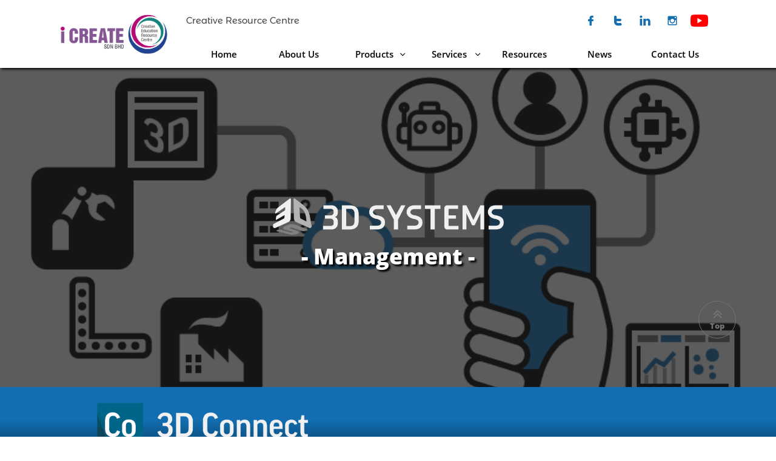

--- FILE ---
content_type: text/html
request_url: https://icreate.my/management
body_size: 11326
content:
<!DOCTYPE html PUBLIC "-//W3C//DTD XHTML 1.0 Transitional//EN" "http://www.w3.org/TR/xhtml1/DTD/xhtml1-transitional.dtd">
<html xmlns="http://www.w3.org/1999/xhtml">
<head>
<title>3D Systems 3D Printer Management Software | i Create</title>
<meta http-equiv="Content-Type" content="text/html; charset=utf-8"/>
<meta http-equiv="X-UA-Compatible" content="IE=edge">
<meta name="SKYPE_TOOLBAR" content="SKYPE_TOOLBAR_PARSER_COMPATIBLE"/>
<meta name="HandheldFriendly" content="True" />
<meta name="MobileOptimized" content="1024" />
<meta name="viewport" content="width=1024" /> 
<meta id="meta-keywords" name="keywords" content="3d systems, oqton, software, management software, 3d printer managemant"/>

<meta name="twitter:card" content="summary"/>
<meta property="og:image" content="https://storage.googleapis.com/wzsitethumbnails/site-46649341/800x500.jpg"/>
<meta property="og:image:width" content="800"/>
<meta property="og:image:height" content="500"/>

<script type="text/javascript">
var _fc;window.getInsights=function(a,b){_fc||(_fc=a,a=null),window.AMInsights?(_fc&&(_fc(window.AMInsights),_fc=null),a&&a(window.AMInsights)):(b=b||25,setTimeout(function(){window.getInsights(a,2*b)},b))};
</script>
<script type="text/javascript" src="https://149B4.wpc.azureedge.net/80149B4/insights/t.js?brand=WebsiteBuilder&v=g-202505061005488209" async></script>
<script type="text/javascript">
window.getInsights(function(insights){insights.init('5fb0d01d-9f02-4960-b619-b52f5d9eaa2d');});
</script>

<link rel='stylesheet' type='text/css' href='https://components.mywebsitebuilder.com/g-202505061005488209/viewer-website-builder/viewer.css'/>

<script type='text/javascript'>
var PageData = {"baseAddress":"icreate.my","ServicesBasePath":"","isTablet":false,"siteSettings":{"behanceSocialLinkId":"{\"type\":\"behance\",\"title\":\"Behance\",\"url\":\"http://www.behance.com\"}","doneFirstPublish":"true","dribbbleSocialLinkId":"{\"type\":\"dribbble\",\"title\":\"Dribbble\",\"url\":\"http://www.dribbble.com\"}","enableColumnsGrid":"false","etsySocialLinkId":"{\"type\":\"etsy\",\"title\":\"Etsy\",\"url\":\"http://www.etsy.com\"}","facebookSocialLinkId":"{\"type\":\"facebook\",\"title\":\"Facebook\",\"url\":\"https://www.facebook.com/icreatemy/\"}","flickrSocialLinkId":"{\"type\":\"flickr\",\"title\":\"Flickr\",\"url\":\"http://www.flickr.com\"}","googlePlusSocialLinkId":"{\"type\":\"googlePlus\",\"title\":\"Google+\",\"url\":\"http://plus.google.com/102248796990436885880\"}","instagramSocialLinkId":"{\"type\":\"instagram\",\"title\":\"Instagram\",\"url\":\"https://www.instagram.com/icreatemy/\"}","isFirstMobileUse":"true","isFirstPreview":"true","linkedinSocialLinkId":"{\"type\":\"linkedin\",\"title\":\"LinkedIn\",\"url\":\"https://www.linkedin.com/company/13435092/\"}","mobileIsDeactivated":"false","picasaSocialLinkId":"{\"type\":\"picasa\",\"title\":\"Picasa\",\"url\":\"http://www.picasa.com\"}","pinterestSocialLinkId":"{\"type\":\"pinterest\",\"title\":\"Pinterest\",\"url\":\"http://www.pinterest.com\"}","redditSocialLinkId":"{\"type\":\"reddit\",\"title\":\"Reddit\",\"url\":\"http://www.reddit.com\"}","renrenSocialLinkId":"{\"type\":\"renren\",\"title\":\"Renren\",\"url\":\"http://www.renren.com\"}","showAlwaysColumnsGrid":"false","soundCloudSocialLinkId":"{\"type\":\"soundCloud\",\"title\":\"SoundCloud\",\"url\":\"http://www.soundcloud.com\"}","tripAdvisorSocialLinkId":"{\"type\":\"tripAdvisor\",\"title\":\"Trip Advisor\",\"url\":\"http://www.tripadvisor.com\"}","tumblrSocialLinkId":"{\"type\":\"tumblr\",\"title\":\"Tumblr\",\"url\":\"http://www.tumblr.com\"}","twitterSocialLinkId":"{\"type\":\"twitter\",\"title\":\"Twitter\",\"url\":\"https://twitter.com/icreatemy\"}","vimeoSocialLinkId":"{\"type\":\"vimeo\",\"title\":\"Vimeo\",\"url\":\"http://www.vimeo.com\"}","vkSocialLinkId":"{\"type\":\"vk\",\"title\":\"VK\",\"url\":\"http://www.vk.com\"}","weiboSocialLinkId":"{\"type\":\"weibo\",\"title\":\"Weibo\",\"url\":\"http://www.weibo.com\"}","youtubeSocialLinkId":"{\"type\":\"youtube\",\"title\":\"Youtube\",\"url\":\"https://www.youtube.com/@icreatesdnbhd/\"}"},"defaultAjaxPageID":"id1633491384356","PageNotFound":false};
var Global = {"FacebookAppID":null,"IsMobileView":false,"IsTabletView":false,"IsMobileClient":false,"CloudflareOptions":6,"SiteID":46649341};
var SiteInformation = {"groupId":46649341,"isPublished":false,"limitations":{"video":{"limitation":{"isLimited":true},"dialog":{"isDiscount":false}},"pages":{"limitation":{"isLimited":true},"dialog":{"isDiscount":false}},"ecommerce":{"limitation":{"isLimited":true},"dialog":{"isDiscount":false}},"publish":{"limitation":{"isLimited":true},"dialog":{"isDiscount":false}},"stats":{"limitation":{"isLimited":false},"dialog":{"isDiscount":false}},"storage":{"limitation":{"isLimited":true},"dialog":{"isDiscount":false}},"file":{"limitation":{"isLimited":true},"dialog":{"isDiscount":false}},"premium":{"limitation":{"isLimited":false},"dialog":{"isDiscount":false}},"mobile":{"limitation":{"isLimited":true},"dialog":{"isDiscount":false}},"newSites":{"limitation":{"isLimited":true},"dialog":{"isDiscount":false}},"favicon":{"limitation":{"isLimited":true},"dialog":{"isDiscount":false}},"embedded":{"limitation":{"isLimited":true},"dialog":{"isDiscount":false}},"bannerFeature":{"limitation":{"isLimited":false},"dialog":{"isDiscount":false},"iframeUrl":"https://components.mywebsitebuilder.com/websitebuilder/freebanner.html","iframeHeight":"66px"},"history":{"limitation":{"isLimited":true},"dialog":{"isDiscount":false}},"posts":{"limitation":{"isLimited":true},"dialog":{"isDiscount":false}},"hdvideo":{"limitation":{"isLimited":true},"dialog":{"isDiscount":false}},"totalPages":{"limitation":{"isLimited":true},"dialog":{"isDiscount":false}},"advancedStats":{"limitation":{"isLimited":false},"dialog":{"isDiscount":false}},"form":{"limitation":{"isLimited":true},"dialog":{"isDiscount":false}}},"isPremium":true,"isSaved":false,"siteType":0,"isTemplate":false,"baseVersion":"86056018","isFirstSiteVersion":false,"hasSites":false,"storeInformation":{},"appMarketInformation":{}};
var Settings = {"UserStorageUrlsMap":{"2":"https://wzukusers.blob.core.windows.net/user-{0}/","6":"https://storage.googleapis.com/wzukusers/user-{0}/","61":"https://storage.googleapis.com/wzukusers/user-{0}/","100":"https://storage.googleapis.com/te-hosted-sites/user-{0}/","105":"https://storage.googleapis.com/te-sitey-sites/user-{0}/","103":"https://storage.googleapis.com/te-websitebuilder-sites/user-{0}/","102":"https://storage.googleapis.com/te-sitelio-sites/user-{0}/","106":"https://storage.googleapis.com/te-sitebuilder-sites/user-{0}/"},"WebzaiStorageUrlsMap":{"2":"https://wzuk.blob.core.windows.net/assets/","6":"https://storage.googleapis.com/wzuk/assets/","61":"https://storage.googleapis.com/wzuk/assets/"},"InsightsTrackerUrl":"https://149B4.wpc.azureedge.net/80149B4/insights","GoogleMapsApiKey":"AIzaSyAqaQi9jcubdxfJYHzuhBi4GabaQjRErdg","RecaptchaSiteKey":"6LdgzEMUAAAAAFc-E_zfJj3HppLm1G9_UkairPBB","StaticContentUrl":"https://webzaidev.blob.core.windows.net/","ServiceAddress":"https://editor.websitebuilder.com/","ApplicationRoot":"https://components.mywebsitebuilder.com/g-202505061005488209","Brand":3,"ApplicationDomain":"websitebuilder.com","YoutubeApiKey":"","InstagramClientId":"483843269120637","AppsIframeRoot":"https://components.mywebsitebuilder.com","AppVersion":"g-202505061005488209","DevelopmentMode":"","ServiceEndpoints":{"Store":{"EmbedApi":"https://embed.websitebuilder.com/dist/src/","PublicApi":"https://store-api.websitebuilder.com/v1/"},"Storage":null},"ImageProxy":"https://images.builderservices.io/s/?","DataProxy":"https://data.mywebsitebuilder.com","IsApiPartner":false,"BrandName":"WebsiteBuilder","RaygunSettings":null,"FreeBannerUrl":"https://components.mywebsitebuilder.com/websitebuilder/freebanner.html"};

</script>
<script src='https://components.mywebsitebuilder.com/g-202505061005488209/viewer/viewer.js' type='text/javascript'></script>

<script src='https://storage.googleapis.com/te-websitebuilder-sites/user-28768339/sites/46649341/59da021eeb2572XMbCYm/e732120beb81483e85e184e5e083abca.js?1748923011' type='text/javascript'></script>
<script src='https://storage.googleapis.com/te-websitebuilder-sites/user-28768339/sites/46649341/59da021eeb2572XMbCYm/1348ac6d17f341beb09d83a981af236f.js?1748923011' type='text/javascript'></script>
<script src='https://storage.googleapis.com/te-websitebuilder-sites/user-28768339/sites/46649341/59da021eeb2572XMbCYm/31cdf15be4204e94b9e6ff71c4034093.js?1748923011' type='text/javascript'></script>
<script type='text/javascript'>
var SiteFilesMap = {"page-id1343681126037":"https://storage.googleapis.com/te-websitebuilder-sites/user-28768339/sites/46649341/59da021eeb2572XMbCYm/0ea5b7ab8789469aa40dc515d3b62391.js","page-1379335329066":"https://storage.googleapis.com/te-websitebuilder-sites/user-28768339/sites/46649341/59da021eeb2572XMbCYm/610dfd4e7f92470aa79cd20e6f878f4e.js","page-1379335334284":"https://storage.googleapis.com/te-websitebuilder-sites/user-28768339/sites/46649341/59da021eeb2572XMbCYm/940fec5992fb44d495ae8fcb4342260f.js","page-1379335339712":"https://storage.googleapis.com/te-websitebuilder-sites/user-28768339/sites/46649341/59da021eeb2572XMbCYm/52aaf38e74024a6188dcd5c8a8006769.js","page-id1507461333744":"https://storage.googleapis.com/te-websitebuilder-sites/user-28768339/sites/46649341/59da021eeb2572XMbCYm/86481aef413b4f32a4bf276c94631f53.js","page-id1507536064492":"https://storage.googleapis.com/te-websitebuilder-sites/user-28768339/sites/46649341/59da021eeb2572XMbCYm/eeeeb8528959492598e7f75fc0ae7319.js","page-id1507536166335":"https://storage.googleapis.com/te-websitebuilder-sites/user-28768339/sites/46649341/59da021eeb2572XMbCYm/d00c9b5f1f9a441f9f646ffb8a804dda.js","page-id1507605822140":"https://storage.googleapis.com/te-websitebuilder-sites/user-28768339/sites/46649341/59da021eeb2572XMbCYm/4a8afac56efa4d3f851deb60e9438827.js","page-id1512545984159":"https://storage.googleapis.com/te-websitebuilder-sites/user-28768339/sites/46649341/59da021eeb2572XMbCYm/6b2b71bb1bde4753b34cbfaccba43c69.js","page-id1512548913590":"https://storage.googleapis.com/te-websitebuilder-sites/user-28768339/sites/46649341/59da021eeb2572XMbCYm/e783daaa84e3415d8a8e3a6dc5156c08.js","page-id1513308244922":"https://storage.googleapis.com/te-websitebuilder-sites/user-28768339/sites/46649341/59da021eeb2572XMbCYm/607db65ad0ae4488929593daf628d32d.js","page-id1513331735770":"https://storage.googleapis.com/te-websitebuilder-sites/user-28768339/sites/46649341/59da021eeb2572XMbCYm/be87b1d8e6d5446692c097fa81d704c6.js","page-id1518148331036":"https://storage.googleapis.com/te-websitebuilder-sites/user-28768339/sites/46649341/59da021eeb2572XMbCYm/db9ea27e18ef42f5b49a3beeedaf4626.js","page-id1611026423708":"https://storage.googleapis.com/te-websitebuilder-sites/user-28768339/sites/46649341/59da021eeb2572XMbCYm/369652c68d0b4546a1920a662405e187.js","page-id1611713651478":"https://storage.googleapis.com/te-websitebuilder-sites/user-28768339/sites/46649341/59da021eeb2572XMbCYm/a6e46212faf849eba4394251888fb8fd.js","page-id1612926528649":"https://storage.googleapis.com/te-websitebuilder-sites/user-28768339/sites/46649341/59da021eeb2572XMbCYm/96e399ccd00841e48ff1202f9bacbd85.js","page-id1613445051869":"https://storage.googleapis.com/te-websitebuilder-sites/user-28768339/sites/46649341/59da021eeb2572XMbCYm/b4217ba111b343579b96cf0e07ce537c.js","page-id1613712228808":"https://storage.googleapis.com/te-websitebuilder-sites/user-28768339/sites/46649341/59da021eeb2572XMbCYm/edcec796c97f49a98d99b419c07c3311.js","page-id1614139265205":"https://storage.googleapis.com/te-websitebuilder-sites/user-28768339/sites/46649341/59da021eeb2572XMbCYm/665f95920ed344e1ad3472d0bc72abee.js","page-id1617179660395":"https://storage.googleapis.com/te-websitebuilder-sites/user-28768339/sites/46649341/59da021eeb2572XMbCYm/5ce7bfec225944c49a5a514b2ee2432f.js","page-id1617267484191":"https://storage.googleapis.com/te-websitebuilder-sites/user-28768339/sites/46649341/59da021eeb2572XMbCYm/c198ec9eb57c4bbbb455a99ce014df85.js","page-id1617350425003":"https://storage.googleapis.com/te-websitebuilder-sites/user-28768339/sites/46649341/59da021eeb2572XMbCYm/17939322fe71439ea838a3042b4065fb.js","page-id1617696335174":"https://storage.googleapis.com/te-websitebuilder-sites/user-28768339/sites/46649341/59da021eeb2572XMbCYm/9a26e7572d1f4451b73110509d9ec870.js","page-id1617767785194":"https://storage.googleapis.com/te-websitebuilder-sites/user-28768339/sites/46649341/59da021eeb2572XMbCYm/6d8124adc8084b12b9ddb2b85c2add5c.js","page-id1617787003351":"https://storage.googleapis.com/te-websitebuilder-sites/user-28768339/sites/46649341/59da021eeb2572XMbCYm/74110219224343429604c628cf668d49.js","page-id1629708780940":"https://storage.googleapis.com/te-websitebuilder-sites/user-28768339/sites/46649341/59da021eeb2572XMbCYm/6c85617bc08441a1a9e990f9ea76f9eb.js","page-id1630485403982":"https://storage.googleapis.com/te-websitebuilder-sites/user-28768339/sites/46649341/59da021eeb2572XMbCYm/b750fb8bd9f94afebc99ec1268db5eb6.js","page-id1631606761947":"https://storage.googleapis.com/te-websitebuilder-sites/user-28768339/sites/46649341/59da021eeb2572XMbCYm/3b1c7c9dbc2e4f78ace096994e0489ef.js","page-id1633328922091":"https://storage.googleapis.com/te-websitebuilder-sites/user-28768339/sites/46649341/59da021eeb2572XMbCYm/e9597800dc9e4978a0b8b8d845ac59e7.js","page-id1633336559555":"https://storage.googleapis.com/te-websitebuilder-sites/user-28768339/sites/46649341/59da021eeb2572XMbCYm/bc1fab6774b44572b673702ee696237d.js","page-id1633491384356":"https://storage.googleapis.com/te-websitebuilder-sites/user-28768339/sites/46649341/59da021eeb2572XMbCYm/1348ac6d17f341beb09d83a981af236f.js","page-id1671529361895":"https://storage.googleapis.com/te-websitebuilder-sites/user-28768339/sites/46649341/59da021eeb2572XMbCYm/c8e449a47018407fa906d6ad72cbf113.js","page-id1704960838799":"https://storage.googleapis.com/te-websitebuilder-sites/user-28768339/sites/46649341/59da021eeb2572XMbCYm/787b2052ab294c74be496890d8bc70ca.js","page-id1705479308569":"https://storage.googleapis.com/te-websitebuilder-sites/user-28768339/sites/46649341/59da021eeb2572XMbCYm/2f66dafb9318472c9ffd951caa1b9665.js","page-id1706089052688":"https://storage.googleapis.com/te-websitebuilder-sites/user-28768339/sites/46649341/59da021eeb2572XMbCYm/f360670075d94c84b7b8a9f310fdb58a.js","page-id1706697498115":"https://storage.googleapis.com/te-websitebuilder-sites/user-28768339/sites/46649341/59da021eeb2572XMbCYm/b8ab612a0fad4d0181d3934ab3694f16.js","page-id1707128323070":"https://storage.googleapis.com/te-websitebuilder-sites/user-28768339/sites/46649341/59da021eeb2572XMbCYm/7bd510c3bcb94c43bb0d028f0be1d946.js","page-id1709194305999":"https://storage.googleapis.com/te-websitebuilder-sites/user-28768339/sites/46649341/59da021eeb2572XMbCYm/a5b0c51f7713433582a78902face7705.js","page-id1709280230656":"https://storage.googleapis.com/te-websitebuilder-sites/user-28768339/sites/46649341/59da021eeb2572XMbCYm/5ff86ab85e5643128254f38a8688bfc4.js","page-id1727244620138":"https://storage.googleapis.com/te-websitebuilder-sites/user-28768339/sites/46649341/59da021eeb2572XMbCYm/8e6ce88d6a054a268e4266e080818d7f.js","page-id1729669220467":"https://storage.googleapis.com/te-websitebuilder-sites/user-28768339/sites/46649341/59da021eeb2572XMbCYm/90fb27ed15404dfebf6d6fdc868af0fb.js","page-id1730185794975":"https://storage.googleapis.com/te-websitebuilder-sites/user-28768339/sites/46649341/59da021eeb2572XMbCYm/a483fb17c59b43e2bc58223dad00bc7b.js","page-id1732529109883":"https://storage.googleapis.com/te-websitebuilder-sites/user-28768339/sites/46649341/59da021eeb2572XMbCYm/fda3459b551b4ebcbb11056e47706824.js","page-id1738920376516":"https://storage.googleapis.com/te-websitebuilder-sites/user-28768339/sites/46649341/59da021eeb2572XMbCYm/6039a1ba0a7d4167a7522763217d44da.js","page-id1741340578204":"https://storage.googleapis.com/te-websitebuilder-sites/user-28768339/sites/46649341/59da021eeb2572XMbCYm/d87dcd4233ac4be0a4c74585cbce6745.js","page-id1741678650976":"https://storage.googleapis.com/te-websitebuilder-sites/user-28768339/sites/46649341/59da021eeb2572XMbCYm/ded58069327b4c988d7b6b8e19d95173.js","page-id1744693555677":"https://storage.googleapis.com/te-websitebuilder-sites/user-28768339/sites/46649341/59da021eeb2572XMbCYm/20d799cc250244c9bad04ab545628fbc.js","page-id1746779611841":"https://storage.googleapis.com/te-websitebuilder-sites/user-28768339/sites/46649341/59da021eeb2572XMbCYm/18af62dca2f8411b984d71c6d3cb4719.js","master-1343681126036":"https://storage.googleapis.com/te-websitebuilder-sites/user-28768339/sites/46649341/59da021eeb2572XMbCYm/31cdf15be4204e94b9e6ff71c4034093.js","site-structure":"https://storage.googleapis.com/te-websitebuilder-sites/user-28768339/sites/46649341/59da021eeb2572XMbCYm/e732120beb81483e85e184e5e083abca.js"};
</script>


<style type="text/css"> #mobile-loading-screen, #desktop-loading-screen{position:absolute;left:0;top:0;right:0;bottom:0;z-index:100000000;background:white url('[data-uri]') center center no-repeat;} body.state-loading-mobile-viewer, body.state-loading-mobile-viewer .page-element, body.state-loading-mobile-viewer #body-element, body.state-loading-desktop-viewer, body.state-loading-desktop-viewer .page-element, body.state-loading-desktop-viewer #body-element{height:100%;width:100%;overflow-y:hidden !important;} </style>
<script type="text/javascript">
var DynamicPageContent = null;
var DBSiteMetaData = { "pagesStructureInformation":{"pagesData":{"id1343681126037":{"metaTags":"","headerCode":"","footerCode":"","tags":[],"id":"id1343681126037","pageID":null,"pid":null,"title":"Home","name":null,"pageTitle":"i Create Sdn Bhd | 3D Printing Solution Provider Malaysia","description":"iCreate Sdn Bhd is a 3D printing solution provider in Malaysia from software to hardware, beginner to professional/industrial - 3D Systems, Kings 3D Printing, Flashforge, E-Plus 3D, Moment, Geomagic, Materialise, KTENG","keyWords":"3d printing Malaysia, 3d printer Malaysia, 3d printing klang valley, 3d printing service, local seller, industrial 3d printer, desktop 3d printer, professional 3d printer, 3d printer Malaysia, 3D Systems reseller, flashforge reseller, icreate, icreate sdn bhd, 3d printer seller","index":1,"isHomePage":true,"shareStyle":true,"useNameASTitle":false,"supportsMobileStates":true,"urlAlias":"","useNameASUrl":false,"useDefaultTitle":false,"masterPageListName":"","masterPageType":"","isSearchEngineDisabled":false},"1379335329066":{"metaTags":"","headerCode":"","footerCode":"","tags":[],"id":"1379335329066","pageID":null,"pid":null,"title":"Products","name":null,"pageTitle":"Products | i Create","description":"iCreate Sdn Bhd is a 3D printing solution provider in Malaysia - 3D Systems, Moment, FlashForge, E-Plus 3D, Kings 3D, Meltio, Materialise, Promethean, and KTENG","keyWords":"Shining 3D, Moment, FlashForge, 3D Systems, E-Plus 3D, 3D Mingda, Meltio, Kings 3D, Materialise, Promethean, KTENG, 3D printing Malaysia, 3d printer, 3d scanner, 3d printing, software ","index":3,"isHomePage":false,"shareStyle":true,"useNameASTitle":true,"supportsMobileStates":true,"urlAlias":"products","useNameASUrl":true,"useDefaultTitle":false,"masterPageListName":"","masterPageType":"","isSearchEngineDisabled":false},"1379335334284":{"metaTags":"","headerCode":"","footerCode":"","tags":[],"id":"1379335334284","pageID":null,"pid":null,"title":"About Us","name":null,"pageTitle":"About Us | i Create","description":"iCreate Sdn Bhd is a 3D printing solution provider in Malaysia - distributor for 3D printers, 3D scanners, CAD software, IoT, AR/VR software, and we provide 3D printing services","keyWords":"about us, introduction, company details, company profile, brief introduction","index":2,"isHomePage":false,"shareStyle":true,"useNameASTitle":true,"supportsMobileStates":true,"urlAlias":"about-us","useNameASUrl":true,"useDefaultTitle":false,"masterPageListName":"","masterPageType":"","isSearchEngineDisabled":false},"1379335339712":{"metaTags":"","headerCode":"","footerCode":"","tags":[],"id":"1379335339712","pageID":null,"pid":null,"title":"Contact Us","name":null,"pageTitle":"Contact Us | i Create","description":"","keyWords":"contact icreate, contact info, address, location, phone number, inquiry, inquiry form ","index":48,"isHomePage":false,"shareStyle":true,"useNameASTitle":true,"supportsMobileStates":true,"urlAlias":"contact-us","useNameASUrl":true,"useDefaultTitle":false,"masterPageListName":"","masterPageType":"","isSearchEngineDisabled":false},"id1507461333744":{"metaTags":"","headerCode":"","footerCode":"","tags":[],"id":"id1507461333744","pageID":null,"pid":null,"title":"Resources","name":null,"pageTitle":"Resources | i Create","description":"","keyWords":"resources, videos, articles, customer stories, industry, 3d printing solutions","index":46,"isHomePage":false,"shareStyle":true,"useNameASTitle":false,"supportsMobileStates":true,"urlAlias":"resources","useNameASUrl":true,"useDefaultTitle":false,"masterPageListName":"","masterPageType":"","isSearchEngineDisabled":false,"menu":{"isDesktopDisabled":false,"isMobileDisabled":false}},"id1507536064492":{"metaTags":"","headerCode":"","footerCode":"","tags":[],"id":"id1507536064492","pageID":null,"pid":null,"title":"Industrial 3D Printers","name":null,"pageTitle":"Industrial 3D Printers | i Create","description":"","keyWords":"3d printer, professional, industrial, high quality 3d printer, local seller, sla, sls, metal, mjp, cjp, dental, jewelry, metal casting, 3d printing","index":4,"isHomePage":false,"shareStyle":true,"useNameASTitle":false,"supportsMobileStates":true,"urlAlias":"industrial-3d-printers","useNameASUrl":true,"useDefaultTitle":false,"masterPageListName":"","masterPageType":"","isSearchEngineDisabled":false},"id1507536166335":{"metaTags":"","headerCode":"","footerCode":"","tags":[],"id":"id1507536166335","pageID":null,"pid":null,"title":"Interactive Displays","name":null,"pageTitle":"Interactive Panels | i Create","description":"","keyWords":"interactive panel, education devices, education solution, promethean, reseller in Malaysia","index":40,"isHomePage":false,"shareStyle":true,"useNameASTitle":false,"supportsMobileStates":true,"urlAlias":"interactive-displays","useNameASUrl":true,"useDefaultTitle":false,"masterPageListName":"","masterPageType":"","isSearchEngineDisabled":false,"menu":{"isDesktopDisabled":false,"isMobileDisabled":false}},"id1507605822140":{"metaTags":"","headerCode":"","footerCode":"","tags":[],"id":"id1507605822140","pageID":null,"pid":null,"title":"MOMENT","name":null,"pageTitle":"MOMENT Desktop 3D Printers | i Create","description":"","keyWords":"3d printer, desktop, 3d printing, moment, korea, high quality 3d printer, local seller, Malaysia distributor, fff, fdm, filament, pla, abs","index":23,"isHomePage":false,"shareStyle":true,"useNameASTitle":false,"supportsMobileStates":true,"urlAlias":"moment","useNameASUrl":true,"useDefaultTitle":false,"masterPageListName":"","masterPageType":"","isSearchEngineDisabled":false,"menu":{"isDesktopDisabled":true,"isMobileDisabled":true}},"id1512545984159":{"metaTags":"","headerCode":"","footerCode":"","tags":[],"id":"id1512545984159","pageID":null,"pid":null,"title":"Services","name":null,"pageTitle":"Services | i Create","description":"","keyWords":"services, 3d printing, consultation, workshop, training, icreate sdn bhd, icreate","index":43,"isHomePage":false,"shareStyle":true,"useNameASTitle":false,"supportsMobileStates":true,"urlAlias":"services","useNameASUrl":true,"useDefaultTitle":false,"masterPageListName":"","masterPageType":"","isSearchEngineDisabled":false},"id1512548913590":{"metaTags":"","headerCode":"","footerCode":"","tags":[],"id":"id1512548913590","pageID":null,"pid":null,"title":"3D Printing Service","name":null,"pageTitle":"3D Printing Service | i Create","description":"","keyWords":"3d printing service, service, production, prototyping, conceptual","index":44,"isHomePage":false,"shareStyle":true,"useNameASTitle":false,"supportsMobileStates":true,"urlAlias":"3d-printing-service","useNameASUrl":true,"useDefaultTitle":false,"masterPageListName":"","masterPageType":"","isSearchEngineDisabled":false},"id1513308244922":{"metaTags":"","headerCode":"","footerCode":"","tags":[],"id":"id1513308244922","pageID":null,"pid":null,"title":"Green Tech Solution","name":null,"pageTitle":"Green Technology Solution | i Create","description":"","keyWords":"green technology equipment, laboratory equipment, education devices, green tech,  robotic, automation, technical learning, distributor in Malaysia, made in korea, kteng","index":41,"isHomePage":false,"shareStyle":true,"useNameASTitle":false,"supportsMobileStates":true,"urlAlias":"green-tech-solution","useNameASUrl":true,"useDefaultTitle":false,"masterPageListName":"","masterPageType":"","isSearchEngineDisabled":false},"id1513331735770":{"metaTags":"","headerCode":"","footerCode":"","tags":[],"id":"id1513331735770","pageID":null,"pid":null,"title":"News","name":null,"pageTitle":"News & Updates | i Create","description":"","keyWords":"news, updates, promotions, offers, job vacancy, social media","index":47,"isHomePage":false,"shareStyle":true,"useNameASTitle":false,"supportsMobileStates":true,"urlAlias":"news","useNameASUrl":true,"useDefaultTitle":false,"masterPageListName":"","masterPageType":"","isSearchEngineDisabled":false},"id1518148331036":{"metaTags":"","headerCode":"","footerCode":"","tags":[],"id":"id1518148331036","pageID":null,"pid":null,"title":"Workshop & Training","name":null,"pageTitle":"Workshop & Training Service | i Create","description":"","keyWords":"workshop, HRD Corp Claimable Training, training provider, training, seminar","index":45,"isHomePage":false,"shareStyle":true,"useNameASTitle":false,"supportsMobileStates":true,"urlAlias":"workshop-training","useNameASUrl":true,"useDefaultTitle":false,"masterPageListName":"","masterPageType":"","isSearchEngineDisabled":false},"id1611026423708":{"metaTags":"","headerCode":"","footerCode":"","tags":[],"id":"id1611026423708","pageID":null,"pid":null,"title":"3D Systems","name":null,"pageTitle":"3D Systems Industrial-Grade 3D Printers | i Create","description":"i Create is the sole authorized reseller for 3D Systems in Malaysia - 3D Systems provides professional and industrial 3D printing solution from software to hardware.","keyWords":"3d printer, professional, industrial, high quality 3d printer, local seller, sla, sls, metal, mjp, cjp, dental, jewelry, metal casting, 3D Systems, 3d printing, usa, 3DS","index":5,"isHomePage":false,"shareStyle":false,"useNameASTitle":false,"supportsMobileStates":true,"urlAlias":"3d-systems","useNameASUrl":true,"useDefaultTitle":false,"masterPageListName":"","masterPageType":"","isSearchEngineDisabled":false},"id1611713651478":{"metaTags":"","headerCode":"","footerCode":"","tags":[],"id":"id1611713651478","pageID":null,"pid":null,"title":"Desktop 3D Printers","name":null,"pageTitle":"Desktop 3D Printers | i Create","description":"","keyWords":"3d printer, desktop, 3d printing, moment, flashforge, mingda, shining 3d, dlp, resin, high quality 3d printer, local seller, Malaysia distributor, fff, fdm, filament, pla, abs","index":21,"isHomePage":false,"shareStyle":false,"useNameASTitle":false,"supportsMobileStates":true,"urlAlias":"desktop-3d-printers","useNameASUrl":true,"useDefaultTitle":false,"masterPageListName":"","masterPageType":"","isSearchEngineDisabled":false},"id1612926528649":{"metaTags":"","headerCode":"","footerCode":"","tags":[],"id":"id1612926528649","pageID":null,"pid":null,"title":"Meltio","name":null,"pageTitle":"Meltio Industrial-Grade 3D Printer | i Create","description":"","keyWords":"3d printer, professional, industrial, high quality 3d printer, local seller, metal 3d printing, 3d printing, metal, meltio","index":18,"isHomePage":false,"shareStyle":false,"useNameASTitle":false,"supportsMobileStates":true,"urlAlias":"meltio","useNameASUrl":true,"useDefaultTitle":false,"masterPageListName":"","masterPageType":"","isSearchEngineDisabled":false,"menu":{"isDesktopDisabled":true,"isMobileDisabled":true}},"id1613445051869":{"metaTags":"","headerCode":"","footerCode":"","tags":[],"id":"id1613445051869","pageID":null,"pid":null,"title":"Kings 3D","name":null,"pageTitle":"Kings 3D Industrial-Grade 3D Printers | i Create","description":"","keyWords":"3d printer, professional, industrial, high quality 3d printer, local seller, sla, dental, jewelry, metal casting, 3d printing, kings 3d, china","index":13,"isHomePage":false,"shareStyle":false,"useNameASTitle":false,"supportsMobileStates":true,"urlAlias":"kings-3d","useNameASUrl":true,"useDefaultTitle":false,"masterPageListName":"","masterPageType":"","isSearchEngineDisabled":false},"id1613712228808":{"metaTags":"","headerCode":"","footerCode":"","tags":[],"id":"id1613712228808","pageID":null,"pid":null,"title":"Flashforge WaxJet","name":null,"pageTitle":"WaxJet Series Industrial-Grade 3D Printers | i Create","description":"","keyWords":"3d printer, professional, industrial, high quality 3d printer, local seller, mjp, dental, jewelry, 3d printing, wax, waxjet 400, flashforge","index":19,"isHomePage":false,"shareStyle":false,"useNameASTitle":false,"supportsMobileStates":true,"urlAlias":"flashforge-waxjet","useNameASUrl":true,"useDefaultTitle":false,"masterPageListName":"","masterPageType":"","isSearchEngineDisabled":false,"menu":{"isDesktopDisabled":false,"isMobileDisabled":false}},"id1614139265205":{"metaTags":"","headerCode":"","footerCode":"","tags":[],"id":"id1614139265205","pageID":null,"pid":null,"title":"Flashforge","name":null,"pageTitle":"Flashforge Desktop 3D Printers | i Create","description":"","keyWords":"3d printer, desktop, 3d printing, flashforge, china, high quality 3d printer, local seller, Malaysia distributor, fff, fdm, filament, pla, abs, creator 3, guider iis, adventurer 3, finder, inventor iis","index":22,"isHomePage":false,"shareStyle":false,"useNameASTitle":false,"supportsMobileStates":true,"urlAlias":"flashforge","useNameASUrl":true,"useDefaultTitle":false,"masterPageListName":"","masterPageType":"","isSearchEngineDisabled":false},"id1617179660395":{"metaTags":"","headerCode":"","footerCode":"","tags":[],"id":"id1617179660395","pageID":null,"pid":null,"title":"Mingda","name":null,"pageTitle":"Mingda Desktop 3D Printers | i Create","description":"","keyWords":"3d printer, desktop, 3d printing, mingda, china, high quality 3d printer, local seller, Malaysia distributor, fff, fdm, filament, pla, abs","index":24,"isHomePage":false,"shareStyle":false,"useNameASTitle":false,"supportsMobileStates":true,"urlAlias":"mingda","useNameASUrl":true,"useDefaultTitle":false,"masterPageListName":"","masterPageType":"","isSearchEngineDisabled":false,"menu":{"isDesktopDisabled":false,"isMobileDisabled":false}},"id1617267484191":{"metaTags":"","headerCode":"","footerCode":"","tags":[],"id":"id1617267484191","pageID":null,"pid":null,"title":"Software","name":null,"pageTitle":"Software for 3D Applications | i Create","description":"","keyWords":"3d software, CAD, 3d printing software, geomagic, reverse engineering, modelling, design software, materialise","index":26,"isHomePage":false,"shareStyle":false,"useNameASTitle":false,"supportsMobileStates":true,"urlAlias":"software","useNameASUrl":true,"useDefaultTitle":false,"masterPageListName":"","masterPageType":"","isSearchEngineDisabled":false,"menu":{"isDesktopDisabled":false,"isMobileDisabled":false}},"id1617350425003":{"metaTags":"","headerCode":"","footerCode":"","tags":[],"id":"id1617350425003","pageID":null,"pid":null,"title":"Materialise","name":null,"pageTitle":"Materialise | i Create","description":"","keyWords":"materialise, software, medical, engineering, design, additive manufacturing","index":33,"isHomePage":false,"shareStyle":false,"useNameASTitle":false,"supportsMobileStates":true,"urlAlias":"materialise","useNameASUrl":true,"useDefaultTitle":false,"masterPageListName":"","masterPageType":"","isSearchEngineDisabled":false,"menu":{"isDesktopDisabled":false,"isMobileDisabled":false}},"id1617696335174":{"metaTags":"","headerCode":"","footerCode":"","tags":[],"id":"id1617696335174","pageID":null,"pid":null,"title":"Materialise Software","name":null,"pageTitle":"Materialise Software | i Create","description":"","keyWords":"","index":34,"isHomePage":false,"shareStyle":false,"useNameASTitle":false,"supportsMobileStates":true,"urlAlias":"materialise-software","useNameASUrl":true,"useDefaultTitle":false,"masterPageListName":"","masterPageType":"","isSearchEngineDisabled":false,"menu":{"isDesktopDisabled":true,"isMobileDisabled":true}},"id1617767785194":{"metaTags":"","headerCode":"","footerCode":"","tags":[],"id":"id1617767785194","pageID":null,"pid":null,"title":"Materialise Manufacturing","name":null,"pageTitle":"i Create | Materialise Manufacturing Software","description":"","keyWords":"","index":35,"isHomePage":false,"shareStyle":false,"useNameASTitle":false,"supportsMobileStates":true,"urlAlias":"materialise-manufacturing","useNameASUrl":true,"useDefaultTitle":false,"masterPageListName":"","masterPageType":"","isSearchEngineDisabled":false,"menu":{"isDesktopDisabled":true,"isMobileDisabled":true}},"id1617787003351":{"metaTags":"","headerCode":"","footerCode":"","tags":[],"id":"id1617787003351","pageID":null,"pid":null,"title":"Materialise Medical","name":null,"pageTitle":"Materialise Medical Software | i Create","description":"","keyWords":"","index":36,"isHomePage":false,"shareStyle":false,"useNameASTitle":false,"supportsMobileStates":true,"urlAlias":"materialise-medical","useNameASUrl":true,"useDefaultTitle":false,"masterPageListName":"","masterPageType":"","isSearchEngineDisabled":false,"menu":{"isDesktopDisabled":true,"isMobileDisabled":true}},"id1629708780940":{"metaTags":"","headerCode":"","footerCode":"","tags":[],"id":"id1629708780940","pageID":null,"pid":null,"title":"3D Systems Software","name":null,"pageTitle":"3D Systems Software | i Create","description":"","keyWords":"software, 3d systems, 3d printing software, design software","index":27,"isHomePage":false,"shareStyle":false,"useNameASTitle":false,"supportsMobileStates":true,"urlAlias":"3d-systems-software","useNameASUrl":true,"useDefaultTitle":false,"masterPageListName":"","masterPageType":"","isSearchEngineDisabled":false,"menu":{"isDesktopDisabled":false,"isMobileDisabled":false}},"id1630485403982":{"metaTags":"","headerCode":"","footerCode":"","tags":[],"id":"id1630485403982","pageID":null,"pid":null,"title":"Reverse Engin.","name":null,"pageTitle":"3D Systems Reverse Engineering Software | i Create","description":"","keyWords":"reverse engineering, software, 3d printing software, oqton, geomagic, 3d systems","index":28,"isHomePage":false,"shareStyle":false,"useNameASTitle":false,"supportsMobileStates":true,"urlAlias":"reverse-engin","useNameASUrl":true,"useDefaultTitle":false,"masterPageListName":"","masterPageType":"","isSearchEngineDisabled":false,"menu":{"isDesktopDisabled":false,"isMobileDisabled":false}},"id1631606761947":{"metaTags":"","headerCode":"","footerCode":"","tags":[],"id":"id1631606761947","pageID":null,"pid":null,"title":"Design for Manufacturing","name":null,"pageTitle":"3D Systems Design for Manufacturing Software | iCreate","description":"","keyWords":"Oqton, design for manufacturing software, software, design software, manufacturing software, 3d systems","index":29,"isHomePage":false,"shareStyle":false,"useNameASTitle":false,"supportsMobileStates":true,"urlAlias":"design-for-manufacturing","useNameASUrl":true,"useDefaultTitle":false,"masterPageListName":"","masterPageType":"","isSearchEngineDisabled":false,"menu":{"isDesktopDisabled":false,"isMobileDisabled":false}},"id1633328922091":{"metaTags":"","headerCode":"","footerCode":"","tags":[],"id":"id1633328922091","pageID":null,"pid":null,"title":"Additive Manufacturing","name":null,"pageTitle":"3D Systems Additive Manufacturing Software | i Create","description":"","keyWords":"Oqton, additive manufacturing software, software, additive manufacturing, 3d printing software, 3d systems","index":30,"isHomePage":false,"shareStyle":false,"useNameASTitle":false,"supportsMobileStates":true,"urlAlias":"additive-manufacturing","useNameASUrl":true,"useDefaultTitle":false,"masterPageListName":"","masterPageType":"","isSearchEngineDisabled":false,"menu":{"isDesktopDisabled":false,"isMobileDisabled":false}},"id1633336559555":{"metaTags":"","headerCode":"","footerCode":"","tags":[],"id":"id1633336559555","pageID":null,"pid":null,"title":"Inspection","name":null,"pageTitle":"3D Systems Inspection Software | i Create","description":"","keyWords":"oqton, 3d systems, inspection software, software","index":31,"isHomePage":false,"shareStyle":false,"useNameASTitle":false,"supportsMobileStates":true,"urlAlias":"inspection","useNameASUrl":true,"useDefaultTitle":false,"masterPageListName":"","masterPageType":"","isSearchEngineDisabled":false,"menu":{"isDesktopDisabled":false,"isMobileDisabled":false}},"id1633491384356":{"metaTags":"","headerCode":"","footerCode":"","tags":[],"id":"id1633491384356","pageID":null,"pid":null,"title":"Management","name":null,"pageTitle":"3D Systems 3D Printer Management Software | i Create","description":"","keyWords":"3d systems, oqton, software, management software, 3d printer managemant","index":32,"isHomePage":false,"shareStyle":false,"useNameASTitle":false,"supportsMobileStates":true,"urlAlias":"management","useNameASUrl":true,"useDefaultTitle":false,"masterPageListName":"","masterPageType":"","isSearchEngineDisabled":false,"menu":{"isDesktopDisabled":false,"isMobileDisabled":false}},"id1671529361895":{"metaTags":"","headerCode":"","footerCode":"","tags":[],"id":"id1671529361895","pageID":null,"pid":null,"title":"E-Plus 3D","name":null,"pageTitle":"E-Plus 3D Industrial-Grade 3D Printers | i Create","description":"","keyWords":"e plus 3D, 3d printer, china 3d printer, sla, sls, slm, industrial 3d printer, production, professional","index":17,"isHomePage":false,"shareStyle":false,"useNameASTitle":false,"supportsMobileStates":true,"urlAlias":"e-plus-3d","useNameASUrl":true,"useDefaultTitle":false,"masterPageListName":"","masterPageType":"","isSearchEngineDisabled":false,"menu":{"isDesktopDisabled":false,"isMobileDisabled":false}},"id1704960838799":{"metaTags":"","headerCode":"","footerCode":"","tags":[],"id":"id1704960838799","pageID":null,"pid":null,"title":"SLA","name":null,"pageTitle":"3D Systems Stereolithography (SLA) 3D Printers | i Create","description":"","keyWords":"SLA, stereolithography, industrial-grade 3d printer, resin 3d printer, laser 3d printer, production 3d printer, large-scale 3d printer, 3d systems","index":7,"isHomePage":false,"shareStyle":false,"useNameASTitle":false,"supportsMobileStates":true,"urlAlias":"stereolithography","useNameASUrl":false,"useDefaultTitle":false,"masterPageListName":"","masterPageType":"","isSearchEngineDisabled":false,"menu":{"isMobileDisabled":false}},"id1705479308569":{"metaTags":"","headerCode":"","footerCode":"","tags":[],"id":"id1705479308569","pageID":null,"pid":null,"title":"SLS","name":null,"pageTitle":"3D Systems Selective Laser Sintering (SLS) 3D Printers | i Create","description":"","keyWords":"SLS, selective laser sintering, powder 3d printer, plastic 3d printer, production 3d printer, industrial-grade 3d printer, 3d systems","index":8,"isHomePage":false,"shareStyle":false,"useNameASTitle":false,"supportsMobileStates":true,"urlAlias":"selective-laser-sintering","useNameASUrl":false,"useDefaultTitle":false,"masterPageListName":"","masterPageType":"","isSearchEngineDisabled":false,"menu":{"isMobileDisabled":false}},"id1706089052688":{"metaTags":"","headerCode":"","footerCode":"","tags":[],"id":"id1706089052688","pageID":null,"pid":null,"title":"MJP","name":null,"pageTitle":"3D Systems MultiJet Printing (MJP) 3D Printers | iCreate","description":"","keyWords":"MJP, multijet printing, resin 3d printer, industrial-grade 3d printer, jewelry, plastic, production 3d printer, wax, 3d systems","index":10,"isHomePage":false,"shareStyle":false,"useNameASTitle":false,"supportsMobileStates":true,"urlAlias":"multi-jet-printing","useNameASUrl":false,"useDefaultTitle":false,"masterPageListName":"","masterPageType":"","isSearchEngineDisabled":false,"menu":{"isMobileDisabled":false}},"id1706697498115":{"metaTags":"","headerCode":"","footerCode":"","tags":[],"id":"id1706697498115","pageID":null,"pid":null,"title":"CJP","name":null,"pageTitle":"3D Systems ColorJet Printing (CJP) 3D Printers | i Create","description":"","keyWords":"CJP, colorjet printing, powder 3d printer, full color 3d printing, conceptual 3d printing, prototyping, 3d systems","index":11,"isHomePage":false,"shareStyle":false,"useNameASTitle":false,"supportsMobileStates":true,"urlAlias":"color-jet-printing","useNameASUrl":false,"useDefaultTitle":false,"masterPageListName":"","masterPageType":"","isSearchEngineDisabled":false,"menu":{"isMobileDisabled":false}},"id1707128323070":{"metaTags":"","headerCode":"","footerCode":"","tags":[],"id":"id1707128323070","pageID":null,"pid":null,"title":"EXT","name":null,"pageTitle":"3D Systems Extrusion (EXT) 3D Printers | i Create","description":"","keyWords":"industrial-grade 3d printer, pellet 3d printer, large-scale 3d printer, titan, extrusion 3d printer, 3d systems","index":9,"isHomePage":false,"shareStyle":false,"useNameASTitle":false,"supportsMobileStates":true,"urlAlias":"extrusion","useNameASUrl":false,"useDefaultTitle":false,"masterPageListName":"","masterPageType":"","isSearchEngineDisabled":false,"menu":{"isDesktopDisabled":false,"isMobileDisabled":false}},"id1709194305999":{"metaTags":"","headerCode":"","footerCode":"","tags":[],"id":"id1709194305999","pageID":null,"pid":null,"title":"Figure 4","name":null,"pageTitle":"3D Systems Figure 4 3D Printers | i Create","description":"","keyWords":"figure 4, resin 3d printer, production 3d printer, industrial-grade 3d printer, multi-material, 3d systems","index":6,"isHomePage":false,"shareStyle":false,"useNameASTitle":false,"supportsMobileStates":true,"urlAlias":"figure-4","useNameASUrl":false,"useDefaultTitle":false,"masterPageListName":"","masterPageType":"","isSearchEngineDisabled":false,"menu":{"isDesktopDisabled":false,"isMobileDisabled":false}},"id1709280230656":{"metaTags":"","headerCode":"","footerCode":"","tags":[],"id":"id1709280230656","pageID":null,"pid":null,"title":"DMP","name":null,"pageTitle":"3D Systems Direct Metal Printing (DMP) 3D Printers | i Create","description":"","keyWords":"DMP, direct metal printing, metal 3d printer, metal 3d printing, industrial-grade 3d printer, production 3d printer, 3d systems","index":12,"isHomePage":false,"shareStyle":false,"useNameASTitle":false,"supportsMobileStates":true,"urlAlias":"direct-metal-printing","useNameASUrl":false,"useDefaultTitle":false,"masterPageListName":"","masterPageType":"","isSearchEngineDisabled":false,"menu":{"isDesktopDisabled":false,"isMobileDisabled":false}},"id1727244620138":{"metaTags":"","headerCode":"","footerCode":"","tags":[],"id":"id1727244620138","pageID":null,"pid":null,"title":"Electrochemical Interfaces","name":null,"pageTitle":"","description":"","keyWords":"","index":37,"isHomePage":false,"shareStyle":false,"useNameASTitle":false,"supportsMobileStates":true,"urlAlias":"electrochemical-interfaces","useNameASUrl":true,"useDefaultTitle":false,"masterPageListName":"","masterPageType":"","isSearchEngineDisabled":false,"menu":{"isDesktopDisabled":false,"isMobileDisabled":false}},"id1729669220467":{"metaTags":"","headerCode":"","footerCode":"","tags":[],"id":"id1729669220467","pageID":null,"pid":null,"title":"Potentiostats","name":null,"pageTitle":"","description":"","keyWords":"","index":38,"isHomePage":false,"shareStyle":false,"useNameASTitle":false,"supportsMobileStates":true,"urlAlias":"potentiostats","useNameASUrl":true,"useDefaultTitle":false,"masterPageListName":"","masterPageType":"","isSearchEngineDisabled":false,"menu":{"isMobileDisabled":false}},"id1730185794975":{"metaTags":"","headerCode":"","footerCode":"","tags":[],"id":"id1730185794975","pageID":null,"pid":null,"title":"Flashforge Jewelry 3DP","name":null,"pageTitle":"","description":"","keyWords":"","index":20,"isHomePage":false,"shareStyle":false,"useNameASTitle":false,"supportsMobileStates":true,"urlAlias":"flashforge-jewelry-3dp","useNameASUrl":true,"useDefaultTitle":false,"masterPageListName":"","masterPageType":"","isSearchEngineDisabled":false,"menu":{"isDesktopDisabled":true,"isMobileDisabled":true}},"id1732529109883":{"metaTags":"","headerCode":"","footerCode":"","tags":[],"id":"id1732529109883","pageID":null,"pid":null,"title":"PS Software","name":null,"pageTitle":"","description":"","keyWords":"","index":39,"isHomePage":false,"shareStyle":false,"useNameASTitle":false,"supportsMobileStates":true,"urlAlias":"ps-software","useNameASUrl":true,"useDefaultTitle":false,"masterPageListName":"","masterPageType":"","isSearchEngineDisabled":false,"menu":{"isDesktopDisabled":false,"isMobileDisabled":false}},"id1738920376516":{"metaTags":"","headerCode":"","footerCode":"","tags":[],"id":"id1738920376516","pageID":null,"pid":null,"title":"Formlabs","name":null,"pageTitle":"","description":"","keyWords":"","index":14,"isHomePage":false,"shareStyle":false,"useNameASTitle":false,"supportsMobileStates":true,"urlAlias":"formlabs","useNameASUrl":true,"useDefaultTitle":false,"masterPageListName":"","masterPageType":"","isSearchEngineDisabled":false,"menu":{"isDesktopDisabled":false,"isMobileDisabled":false}},"id1741340578204":{"metaTags":"","headerCode":"","footerCode":"","tags":[],"id":"id1741340578204","pageID":null,"pid":null,"title":"Resin Printing","name":null,"pageTitle":"","description":"","keyWords":"","index":15,"isHomePage":false,"shareStyle":false,"useNameASTitle":false,"supportsMobileStates":true,"urlAlias":"resin-printing","useNameASUrl":true,"useDefaultTitle":false,"masterPageListName":"","masterPageType":"","isSearchEngineDisabled":false,"menu":{"isDesktopDisabled":false,"isMobileDisabled":false}},"id1741678650976":{"metaTags":"","headerCode":"","footerCode":"","tags":[],"id":"id1741678650976","pageID":null,"pid":null,"title":"Powder Printing","name":null,"pageTitle":"","description":"","keyWords":"","index":16,"isHomePage":false,"shareStyle":false,"useNameASTitle":false,"supportsMobileStates":true,"urlAlias":"powder-printing","useNameASUrl":true,"useDefaultTitle":false,"masterPageListName":"","masterPageType":"","isSearchEngineDisabled":false,"menu":{"isDesktopDisabled":false,"isMobileDisabled":false}},"id1744693555677":{"metaTags":"","headerCode":"","footerCode":"","tags":[],"id":"id1744693555677","pageID":null,"pid":null,"title":"Synergy4Tech","name":null,"pageTitle":"","description":"","keyWords":"","index":42,"isHomePage":false,"shareStyle":false,"useNameASTitle":false,"supportsMobileStates":true,"urlAlias":"synergy4tech","useNameASUrl":true,"useDefaultTitle":false,"masterPageListName":"","masterPageType":"","isSearchEngineDisabled":false},"id1746779611841":{"metaTags":"","headerCode":"","footerCode":"","tags":[],"id":"id1746779611841","pageID":null,"pid":null,"title":"Dr. Storage","name":null,"pageTitle":"","description":"","keyWords":"","index":25,"isHomePage":false,"shareStyle":false,"useNameASTitle":false,"supportsMobileStates":true,"urlAlias":"dr-storage","useNameASUrl":true,"useDefaultTitle":false,"masterPageListName":"","masterPageType":"","isSearchEngineDisabled":false,"menu":{"isDesktopDisabled":false,"isMobileDisabled":false}}},"pagesHierarchies": {"1379335329066":["id1507536064492","id1507536166335","id1513308244922","id1611713651478","id1617267484191","id1727244620138","id1744693555677"],"id1507536064492":["id1611026423708","id1612926528649","id1613445051869","id1613712228808","id1671529361895","id1730185794975","id1738920376516"],"id1512545984159":["id1512548913590","id1518148331036"],"id1611026423708":["id1704960838799","id1705479308569","id1706089052688","id1706697498115","id1707128323070","id1709194305999","id1709280230656"],"id1611713651478":["id1507605822140","id1614139265205","id1617179660395","id1746779611841"],"id1617267484191":["id1617350425003","id1629708780940"],"id1617350425003":["id1617696335174","id1617767785194","id1617787003351"],"id1629708780940":["id1630485403982","id1631606761947","id1633328922091","id1633336559555","id1633491384356"],"id1727244620138":["id1729669220467","id1732529109883"],"id1738920376516":["id1741340578204","id1741678650976"]}},"siteStructureInformation":{"masterPages": {"1343681126036":{"pagesIDs":["id1343681126037","1379335329066","1379335334284","1379335339712","id1507461333744","id1507536064492","id1507536166335","id1507605822140","id1512545984159","id1512548913590","id1513308244922","id1513331735770","id1518148331036","id1611026423708","id1611713651478","id1612926528649","id1613445051869","id1613712228808","id1614139265205","id1617179660395","id1617267484191","id1617350425003","id1617696335174","id1617767785194","id1617787003351","id1629708780940","id1630485403982","id1631606761947","id1633328922091","id1633336559555","id1633491384356","id1671529361895","id1704960838799","id1705479308569","id1706089052688","id1706697498115","id1707128323070","id1709194305999","id1709280230656","id1727244620138","id1729669220467","id1730185794975","id1732529109883","id1738920376516","id1741340578204","id1741678650976","id1744693555677","id1746779611841"]}},"listsInformation": {}} };
var TemporaryImages = {};
Viewer.initialize();
</script>
</head>
<body class="state-loading-desktop-viewer">
<div id="desktop-loading-screen"></div>


<div id="body-element"></div>

</body>
</html>

